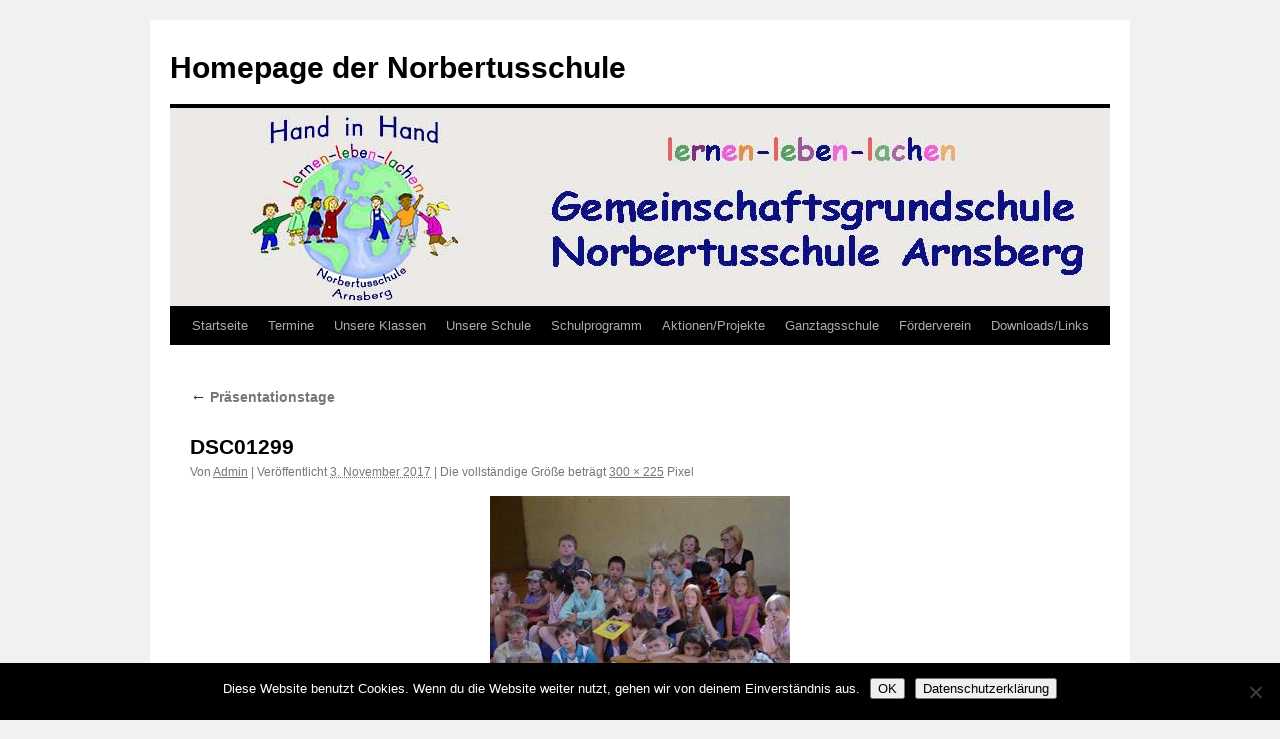

--- FILE ---
content_type: text/html; charset=UTF-8
request_url: https://norbertusschule.de/der-wochenabschluss/dsc01299/
body_size: 12152
content:
<!DOCTYPE html><html lang="de"><head><meta charset="UTF-8" /><title> DSC01299 - Homepage der NorbertusschuleHomepage der Norbertusschule</title><link rel="profile" href="https://gmpg.org/xfn/11" /><link rel="stylesheet" type="text/css" media="all" href="https://norbertusschule.de/wp-content/cache/autoptimize/autoptimize_single_813a730fe533f9eeffd340e560a68b61.php?ver=20251202" /><link rel="pingback" href="https://norbertusschule.de/xmlrpc.php"><meta name='robots' content='index, follow, max-image-preview:large, max-snippet:-1, max-video-preview:-1' /><link rel="canonical" href="https://norbertusschule.de/der-wochenabschluss/dsc01299/" /><meta property="og:locale" content="de_DE" /><meta property="og:type" content="article" /><meta property="og:title" content="DSC01299 - Homepage der Norbertusschule" /><meta property="og:url" content="https://norbertusschule.de/der-wochenabschluss/dsc01299/" /><meta property="og:site_name" content="Homepage der Norbertusschule" /><meta property="og:image" content="https://norbertusschule.de/der-wochenabschluss/dsc01299" /><meta property="og:image:width" content="300" /><meta property="og:image:height" content="225" /><meta property="og:image:type" content="image/jpeg" /><meta name="twitter:card" content="summary_large_image" /> <script type="application/ld+json" class="yoast-schema-graph">{"@context":"https://schema.org","@graph":[{"@type":"WebPage","@id":"https://norbertusschule.de/der-wochenabschluss/dsc01299/","url":"https://norbertusschule.de/der-wochenabschluss/dsc01299/","name":"DSC01299 - Homepage der Norbertusschule","isPartOf":{"@id":"https://norbertusschule.de/#website"},"primaryImageOfPage":{"@id":"https://norbertusschule.de/der-wochenabschluss/dsc01299/#primaryimage"},"image":{"@id":"https://norbertusschule.de/der-wochenabschluss/dsc01299/#primaryimage"},"thumbnailUrl":"https://norbertusschule.de/wp-content/uploads/2017/09/DSC01299.jpg","datePublished":"2017-11-03T09:16:46+00:00","breadcrumb":{"@id":"https://norbertusschule.de/der-wochenabschluss/dsc01299/#breadcrumb"},"inLanguage":"de","potentialAction":[{"@type":"ReadAction","target":["https://norbertusschule.de/der-wochenabschluss/dsc01299/"]}]},{"@type":"ImageObject","inLanguage":"de","@id":"https://norbertusschule.de/der-wochenabschluss/dsc01299/#primaryimage","url":"https://norbertusschule.de/wp-content/uploads/2017/09/DSC01299.jpg","contentUrl":"https://norbertusschule.de/wp-content/uploads/2017/09/DSC01299.jpg","width":300,"height":225},{"@type":"BreadcrumbList","@id":"https://norbertusschule.de/der-wochenabschluss/dsc01299/#breadcrumb","itemListElement":[{"@type":"ListItem","position":1,"name":"Startseite","item":"https://norbertusschule.de/"},{"@type":"ListItem","position":2,"name":"Präsentationstage","item":"https://norbertusschule.de/der-wochenabschluss/"},{"@type":"ListItem","position":3,"name":"DSC01299"}]},{"@type":"WebSite","@id":"https://norbertusschule.de/#website","url":"https://norbertusschule.de/","name":"Homepage der Norbertusschule","description":"","potentialAction":[{"@type":"SearchAction","target":{"@type":"EntryPoint","urlTemplate":"https://norbertusschule.de/?s={search_term_string}"},"query-input":{"@type":"PropertyValueSpecification","valueRequired":true,"valueName":"search_term_string"}}],"inLanguage":"de"}]}</script> <link rel="alternate" type="application/rss+xml" title="Homepage der Norbertusschule &raquo; Feed" href="https://norbertusschule.de/feed/" /><link rel="alternate" type="application/rss+xml" title="Homepage der Norbertusschule &raquo; Kommentar-Feed" href="https://norbertusschule.de/comments/feed/" /><link rel="alternate" title="oEmbed (JSON)" type="application/json+oembed" href="https://norbertusschule.de/wp-json/oembed/1.0/embed?url=https%3A%2F%2Fnorbertusschule.de%2Fder-wochenabschluss%2Fdsc01299%2F" /><link rel="alternate" title="oEmbed (XML)" type="text/xml+oembed" href="https://norbertusschule.de/wp-json/oembed/1.0/embed?url=https%3A%2F%2Fnorbertusschule.de%2Fder-wochenabschluss%2Fdsc01299%2F&#038;format=xml" /><style id='wp-img-auto-sizes-contain-inline-css' type='text/css'>img:is([sizes=auto i],[sizes^="auto," i]){contain-intrinsic-size:3000px 1500px}
/*# sourceURL=wp-img-auto-sizes-contain-inline-css */</style><link rel='stylesheet' id='twbbwg-global-css' href='https://norbertusschule.de/wp-content/cache/autoptimize/autoptimize_single_98975498b1a122de75a24dd80ade5719.php?ver=1.0.0' type='text/css' media='all' /><style id='wp-emoji-styles-inline-css' type='text/css'>img.wp-smiley, img.emoji {
		display: inline !important;
		border: none !important;
		box-shadow: none !important;
		height: 1em !important;
		width: 1em !important;
		margin: 0 0.07em !important;
		vertical-align: -0.1em !important;
		background: none !important;
		padding: 0 !important;
	}
/*# sourceURL=wp-emoji-styles-inline-css */</style><style id='wp-block-library-inline-css' type='text/css'>:root{--wp-block-synced-color:#7a00df;--wp-block-synced-color--rgb:122,0,223;--wp-bound-block-color:var(--wp-block-synced-color);--wp-editor-canvas-background:#ddd;--wp-admin-theme-color:#007cba;--wp-admin-theme-color--rgb:0,124,186;--wp-admin-theme-color-darker-10:#006ba1;--wp-admin-theme-color-darker-10--rgb:0,107,160.5;--wp-admin-theme-color-darker-20:#005a87;--wp-admin-theme-color-darker-20--rgb:0,90,135;--wp-admin-border-width-focus:2px}@media (min-resolution:192dpi){:root{--wp-admin-border-width-focus:1.5px}}.wp-element-button{cursor:pointer}:root .has-very-light-gray-background-color{background-color:#eee}:root .has-very-dark-gray-background-color{background-color:#313131}:root .has-very-light-gray-color{color:#eee}:root .has-very-dark-gray-color{color:#313131}:root .has-vivid-green-cyan-to-vivid-cyan-blue-gradient-background{background:linear-gradient(135deg,#00d084,#0693e3)}:root .has-purple-crush-gradient-background{background:linear-gradient(135deg,#34e2e4,#4721fb 50%,#ab1dfe)}:root .has-hazy-dawn-gradient-background{background:linear-gradient(135deg,#faaca8,#dad0ec)}:root .has-subdued-olive-gradient-background{background:linear-gradient(135deg,#fafae1,#67a671)}:root .has-atomic-cream-gradient-background{background:linear-gradient(135deg,#fdd79a,#004a59)}:root .has-nightshade-gradient-background{background:linear-gradient(135deg,#330968,#31cdcf)}:root .has-midnight-gradient-background{background:linear-gradient(135deg,#020381,#2874fc)}:root{--wp--preset--font-size--normal:16px;--wp--preset--font-size--huge:42px}.has-regular-font-size{font-size:1em}.has-larger-font-size{font-size:2.625em}.has-normal-font-size{font-size:var(--wp--preset--font-size--normal)}.has-huge-font-size{font-size:var(--wp--preset--font-size--huge)}.has-text-align-center{text-align:center}.has-text-align-left{text-align:left}.has-text-align-right{text-align:right}.has-fit-text{white-space:nowrap!important}#end-resizable-editor-section{display:none}.aligncenter{clear:both}.items-justified-left{justify-content:flex-start}.items-justified-center{justify-content:center}.items-justified-right{justify-content:flex-end}.items-justified-space-between{justify-content:space-between}.screen-reader-text{border:0;clip-path:inset(50%);height:1px;margin:-1px;overflow:hidden;padding:0;position:absolute;width:1px;word-wrap:normal!important}.screen-reader-text:focus{background-color:#ddd;clip-path:none;color:#444;display:block;font-size:1em;height:auto;left:5px;line-height:normal;padding:15px 23px 14px;text-decoration:none;top:5px;width:auto;z-index:100000}html :where(.has-border-color){border-style:solid}html :where([style*=border-top-color]){border-top-style:solid}html :where([style*=border-right-color]){border-right-style:solid}html :where([style*=border-bottom-color]){border-bottom-style:solid}html :where([style*=border-left-color]){border-left-style:solid}html :where([style*=border-width]){border-style:solid}html :where([style*=border-top-width]){border-top-style:solid}html :where([style*=border-right-width]){border-right-style:solid}html :where([style*=border-bottom-width]){border-bottom-style:solid}html :where([style*=border-left-width]){border-left-style:solid}html :where(img[class*=wp-image-]){height:auto;max-width:100%}:where(figure){margin:0 0 1em}html :where(.is-position-sticky){--wp-admin--admin-bar--position-offset:var(--wp-admin--admin-bar--height,0px)}@media screen and (max-width:600px){html :where(.is-position-sticky){--wp-admin--admin-bar--position-offset:0px}}

/*# sourceURL=wp-block-library-inline-css */</style><style id='global-styles-inline-css' type='text/css'>:root{--wp--preset--aspect-ratio--square: 1;--wp--preset--aspect-ratio--4-3: 4/3;--wp--preset--aspect-ratio--3-4: 3/4;--wp--preset--aspect-ratio--3-2: 3/2;--wp--preset--aspect-ratio--2-3: 2/3;--wp--preset--aspect-ratio--16-9: 16/9;--wp--preset--aspect-ratio--9-16: 9/16;--wp--preset--color--black: #000;--wp--preset--color--cyan-bluish-gray: #abb8c3;--wp--preset--color--white: #fff;--wp--preset--color--pale-pink: #f78da7;--wp--preset--color--vivid-red: #cf2e2e;--wp--preset--color--luminous-vivid-orange: #ff6900;--wp--preset--color--luminous-vivid-amber: #fcb900;--wp--preset--color--light-green-cyan: #7bdcb5;--wp--preset--color--vivid-green-cyan: #00d084;--wp--preset--color--pale-cyan-blue: #8ed1fc;--wp--preset--color--vivid-cyan-blue: #0693e3;--wp--preset--color--vivid-purple: #9b51e0;--wp--preset--color--blue: #0066cc;--wp--preset--color--medium-gray: #666;--wp--preset--color--light-gray: #f1f1f1;--wp--preset--gradient--vivid-cyan-blue-to-vivid-purple: linear-gradient(135deg,rgb(6,147,227) 0%,rgb(155,81,224) 100%);--wp--preset--gradient--light-green-cyan-to-vivid-green-cyan: linear-gradient(135deg,rgb(122,220,180) 0%,rgb(0,208,130) 100%);--wp--preset--gradient--luminous-vivid-amber-to-luminous-vivid-orange: linear-gradient(135deg,rgb(252,185,0) 0%,rgb(255,105,0) 100%);--wp--preset--gradient--luminous-vivid-orange-to-vivid-red: linear-gradient(135deg,rgb(255,105,0) 0%,rgb(207,46,46) 100%);--wp--preset--gradient--very-light-gray-to-cyan-bluish-gray: linear-gradient(135deg,rgb(238,238,238) 0%,rgb(169,184,195) 100%);--wp--preset--gradient--cool-to-warm-spectrum: linear-gradient(135deg,rgb(74,234,220) 0%,rgb(151,120,209) 20%,rgb(207,42,186) 40%,rgb(238,44,130) 60%,rgb(251,105,98) 80%,rgb(254,248,76) 100%);--wp--preset--gradient--blush-light-purple: linear-gradient(135deg,rgb(255,206,236) 0%,rgb(152,150,240) 100%);--wp--preset--gradient--blush-bordeaux: linear-gradient(135deg,rgb(254,205,165) 0%,rgb(254,45,45) 50%,rgb(107,0,62) 100%);--wp--preset--gradient--luminous-dusk: linear-gradient(135deg,rgb(255,203,112) 0%,rgb(199,81,192) 50%,rgb(65,88,208) 100%);--wp--preset--gradient--pale-ocean: linear-gradient(135deg,rgb(255,245,203) 0%,rgb(182,227,212) 50%,rgb(51,167,181) 100%);--wp--preset--gradient--electric-grass: linear-gradient(135deg,rgb(202,248,128) 0%,rgb(113,206,126) 100%);--wp--preset--gradient--midnight: linear-gradient(135deg,rgb(2,3,129) 0%,rgb(40,116,252) 100%);--wp--preset--font-size--small: 13px;--wp--preset--font-size--medium: 20px;--wp--preset--font-size--large: 36px;--wp--preset--font-size--x-large: 42px;--wp--preset--spacing--20: 0.44rem;--wp--preset--spacing--30: 0.67rem;--wp--preset--spacing--40: 1rem;--wp--preset--spacing--50: 1.5rem;--wp--preset--spacing--60: 2.25rem;--wp--preset--spacing--70: 3.38rem;--wp--preset--spacing--80: 5.06rem;--wp--preset--shadow--natural: 6px 6px 9px rgba(0, 0, 0, 0.2);--wp--preset--shadow--deep: 12px 12px 50px rgba(0, 0, 0, 0.4);--wp--preset--shadow--sharp: 6px 6px 0px rgba(0, 0, 0, 0.2);--wp--preset--shadow--outlined: 6px 6px 0px -3px rgb(255, 255, 255), 6px 6px rgb(0, 0, 0);--wp--preset--shadow--crisp: 6px 6px 0px rgb(0, 0, 0);}:where(.is-layout-flex){gap: 0.5em;}:where(.is-layout-grid){gap: 0.5em;}body .is-layout-flex{display: flex;}.is-layout-flex{flex-wrap: wrap;align-items: center;}.is-layout-flex > :is(*, div){margin: 0;}body .is-layout-grid{display: grid;}.is-layout-grid > :is(*, div){margin: 0;}:where(.wp-block-columns.is-layout-flex){gap: 2em;}:where(.wp-block-columns.is-layout-grid){gap: 2em;}:where(.wp-block-post-template.is-layout-flex){gap: 1.25em;}:where(.wp-block-post-template.is-layout-grid){gap: 1.25em;}.has-black-color{color: var(--wp--preset--color--black) !important;}.has-cyan-bluish-gray-color{color: var(--wp--preset--color--cyan-bluish-gray) !important;}.has-white-color{color: var(--wp--preset--color--white) !important;}.has-pale-pink-color{color: var(--wp--preset--color--pale-pink) !important;}.has-vivid-red-color{color: var(--wp--preset--color--vivid-red) !important;}.has-luminous-vivid-orange-color{color: var(--wp--preset--color--luminous-vivid-orange) !important;}.has-luminous-vivid-amber-color{color: var(--wp--preset--color--luminous-vivid-amber) !important;}.has-light-green-cyan-color{color: var(--wp--preset--color--light-green-cyan) !important;}.has-vivid-green-cyan-color{color: var(--wp--preset--color--vivid-green-cyan) !important;}.has-pale-cyan-blue-color{color: var(--wp--preset--color--pale-cyan-blue) !important;}.has-vivid-cyan-blue-color{color: var(--wp--preset--color--vivid-cyan-blue) !important;}.has-vivid-purple-color{color: var(--wp--preset--color--vivid-purple) !important;}.has-black-background-color{background-color: var(--wp--preset--color--black) !important;}.has-cyan-bluish-gray-background-color{background-color: var(--wp--preset--color--cyan-bluish-gray) !important;}.has-white-background-color{background-color: var(--wp--preset--color--white) !important;}.has-pale-pink-background-color{background-color: var(--wp--preset--color--pale-pink) !important;}.has-vivid-red-background-color{background-color: var(--wp--preset--color--vivid-red) !important;}.has-luminous-vivid-orange-background-color{background-color: var(--wp--preset--color--luminous-vivid-orange) !important;}.has-luminous-vivid-amber-background-color{background-color: var(--wp--preset--color--luminous-vivid-amber) !important;}.has-light-green-cyan-background-color{background-color: var(--wp--preset--color--light-green-cyan) !important;}.has-vivid-green-cyan-background-color{background-color: var(--wp--preset--color--vivid-green-cyan) !important;}.has-pale-cyan-blue-background-color{background-color: var(--wp--preset--color--pale-cyan-blue) !important;}.has-vivid-cyan-blue-background-color{background-color: var(--wp--preset--color--vivid-cyan-blue) !important;}.has-vivid-purple-background-color{background-color: var(--wp--preset--color--vivid-purple) !important;}.has-black-border-color{border-color: var(--wp--preset--color--black) !important;}.has-cyan-bluish-gray-border-color{border-color: var(--wp--preset--color--cyan-bluish-gray) !important;}.has-white-border-color{border-color: var(--wp--preset--color--white) !important;}.has-pale-pink-border-color{border-color: var(--wp--preset--color--pale-pink) !important;}.has-vivid-red-border-color{border-color: var(--wp--preset--color--vivid-red) !important;}.has-luminous-vivid-orange-border-color{border-color: var(--wp--preset--color--luminous-vivid-orange) !important;}.has-luminous-vivid-amber-border-color{border-color: var(--wp--preset--color--luminous-vivid-amber) !important;}.has-light-green-cyan-border-color{border-color: var(--wp--preset--color--light-green-cyan) !important;}.has-vivid-green-cyan-border-color{border-color: var(--wp--preset--color--vivid-green-cyan) !important;}.has-pale-cyan-blue-border-color{border-color: var(--wp--preset--color--pale-cyan-blue) !important;}.has-vivid-cyan-blue-border-color{border-color: var(--wp--preset--color--vivid-cyan-blue) !important;}.has-vivid-purple-border-color{border-color: var(--wp--preset--color--vivid-purple) !important;}.has-vivid-cyan-blue-to-vivid-purple-gradient-background{background: var(--wp--preset--gradient--vivid-cyan-blue-to-vivid-purple) !important;}.has-light-green-cyan-to-vivid-green-cyan-gradient-background{background: var(--wp--preset--gradient--light-green-cyan-to-vivid-green-cyan) !important;}.has-luminous-vivid-amber-to-luminous-vivid-orange-gradient-background{background: var(--wp--preset--gradient--luminous-vivid-amber-to-luminous-vivid-orange) !important;}.has-luminous-vivid-orange-to-vivid-red-gradient-background{background: var(--wp--preset--gradient--luminous-vivid-orange-to-vivid-red) !important;}.has-very-light-gray-to-cyan-bluish-gray-gradient-background{background: var(--wp--preset--gradient--very-light-gray-to-cyan-bluish-gray) !important;}.has-cool-to-warm-spectrum-gradient-background{background: var(--wp--preset--gradient--cool-to-warm-spectrum) !important;}.has-blush-light-purple-gradient-background{background: var(--wp--preset--gradient--blush-light-purple) !important;}.has-blush-bordeaux-gradient-background{background: var(--wp--preset--gradient--blush-bordeaux) !important;}.has-luminous-dusk-gradient-background{background: var(--wp--preset--gradient--luminous-dusk) !important;}.has-pale-ocean-gradient-background{background: var(--wp--preset--gradient--pale-ocean) !important;}.has-electric-grass-gradient-background{background: var(--wp--preset--gradient--electric-grass) !important;}.has-midnight-gradient-background{background: var(--wp--preset--gradient--midnight) !important;}.has-small-font-size{font-size: var(--wp--preset--font-size--small) !important;}.has-medium-font-size{font-size: var(--wp--preset--font-size--medium) !important;}.has-large-font-size{font-size: var(--wp--preset--font-size--large) !important;}.has-x-large-font-size{font-size: var(--wp--preset--font-size--x-large) !important;}
/*# sourceURL=global-styles-inline-css */</style><style id='classic-theme-styles-inline-css' type='text/css'>/*! This file is auto-generated */
.wp-block-button__link{color:#fff;background-color:#32373c;border-radius:9999px;box-shadow:none;text-decoration:none;padding:calc(.667em + 2px) calc(1.333em + 2px);font-size:1.125em}.wp-block-file__button{background:#32373c;color:#fff;text-decoration:none}
/*# sourceURL=/wp-includes/css/classic-themes.min.css */</style><link rel='stylesheet' id='contact-form-7-css' href='https://norbertusschule.de/wp-content/cache/autoptimize/autoptimize_single_64ac31699f5326cb3c76122498b76f66.php?ver=6.1.4' type='text/css' media='all' /><link rel='stylesheet' id='cookie-notice-front-css' href='https://norbertusschule.de/wp-content/plugins/cookie-notice/css/front.min.css?ver=2.5.11' type='text/css' media='all' /><link rel='stylesheet' id='bwg_fonts-css' href='https://norbertusschule.de/wp-content/cache/autoptimize/autoptimize_single_a9df041d122839ca80bde8891d0e7e14.php?ver=0.0.1' type='text/css' media='all' /><link rel='stylesheet' id='sumoselect-css' href='https://norbertusschule.de/wp-content/plugins/photo-gallery/css/sumoselect.min.css?ver=3.4.6' type='text/css' media='all' /><link rel='stylesheet' id='mCustomScrollbar-css' href='https://norbertusschule.de/wp-content/plugins/photo-gallery/css/jquery.mCustomScrollbar.min.css?ver=3.1.5' type='text/css' media='all' /><link rel='stylesheet' id='bwg_frontend-css' href='https://norbertusschule.de/wp-content/plugins/photo-gallery/css/styles.min.css?ver=1.8.35' type='text/css' media='all' /><link rel='stylesheet' id='twentyten-block-style-css' href='https://norbertusschule.de/wp-content/cache/autoptimize/autoptimize_single_fb40c0a818fb69da5d1acea2fc406c12.php?ver=20250220' type='text/css' media='all' /><link rel='stylesheet' id='event-list-css' href='https://norbertusschule.de/wp-content/cache/autoptimize/autoptimize_single_97572216a78cd6f196b6d0bca3e77b03.php?ver=1.0' type='text/css' media='all' /> <script type="text/javascript" src="https://norbertusschule.de/wp-includes/js/jquery/jquery.min.js?ver=3.7.1" id="jquery-core-js"></script> <script defer type="text/javascript" src="https://norbertusschule.de/wp-includes/js/jquery/jquery-migrate.min.js?ver=3.4.1" id="jquery-migrate-js"></script> <script defer type="text/javascript" src="https://norbertusschule.de/wp-content/cache/autoptimize/autoptimize_single_3fb461c1b082f494c9e0eaaafcf8bd72.php?ver=1.2.2" id="twbbwg-circle-js"></script> <script defer id="twbbwg-global-js-extra" src="[data-uri]"></script> <script defer type="text/javascript" src="https://norbertusschule.de/wp-content/cache/autoptimize/autoptimize_single_2c7284f4ed47a54704650cdd9a1d5ffb.php?ver=1.0.0" id="twbbwg-global-js"></script> <script defer id="cookie-notice-front-js-before" src="[data-uri]"></script> <script defer type="text/javascript" src="https://norbertusschule.de/wp-content/plugins/cookie-notice/js/front.min.js?ver=2.5.11" id="cookie-notice-front-js"></script> <script defer type="text/javascript" src="https://norbertusschule.de/wp-content/plugins/photo-gallery/js/jquery.sumoselect.min.js?ver=3.4.6" id="sumoselect-js"></script> <script defer type="text/javascript" src="https://norbertusschule.de/wp-content/plugins/photo-gallery/js/tocca.min.js?ver=2.0.9" id="bwg_mobile-js"></script> <script defer type="text/javascript" src="https://norbertusschule.de/wp-content/plugins/photo-gallery/js/jquery.mCustomScrollbar.concat.min.js?ver=3.1.5" id="mCustomScrollbar-js"></script> <script defer type="text/javascript" src="https://norbertusschule.de/wp-content/plugins/photo-gallery/js/jquery.fullscreen.min.js?ver=0.6.0" id="jquery-fullscreen-js"></script> <script defer id="bwg_frontend-js-extra" src="[data-uri]"></script> <script defer type="text/javascript" src="https://norbertusschule.de/wp-content/plugins/photo-gallery/js/scripts.min.js?ver=1.8.35" id="bwg_frontend-js"></script> <link rel="https://api.w.org/" href="https://norbertusschule.de/wp-json/" /><link rel="alternate" title="JSON" type="application/json" href="https://norbertusschule.de/wp-json/wp/v2/media/753" /><link rel="EditURI" type="application/rsd+xml" title="RSD" href="https://norbertusschule.de/xmlrpc.php?rsd" /><meta name="generator" content="WordPress 6.9" /><link rel='shortlink' href='https://norbertusschule.de/?p=753' /><link rel="icon" href="https://norbertusschule.de/wp-content/uploads/2017/11/cropped-icon-32x32.jpg" sizes="32x32" /><link rel="icon" href="https://norbertusschule.de/wp-content/uploads/2017/11/cropped-icon-192x192.jpg" sizes="192x192" /><link rel="apple-touch-icon" href="https://norbertusschule.de/wp-content/uploads/2017/11/cropped-icon-180x180.jpg" /><meta name="msapplication-TileImage" content="https://norbertusschule.de/wp-content/uploads/2017/11/cropped-icon-270x270.jpg" /></head><body class="attachment wp-singular attachment-template-default attachmentid-753 attachment-jpeg wp-theme-twentyten cookies-not-set"><div id="wrapper" class="hfeed"> <a href="#content" class="screen-reader-text skip-link">Zum Inhalt springen</a><div id="header"><div id="masthead"><div id="branding" role="banner"><div id="site-title"> <span> <a href="https://norbertusschule.de/" rel="home" >Homepage der Norbertusschule</a> </span></div> <img src="https://norbertusschule.de/wp-content/uploads/2018/09/logo__wp_header_neu3_grau.jpg" width="940" height="198" alt="Homepage der Norbertusschule" srcset="https://norbertusschule.de/wp-content/uploads/2018/09/logo__wp_header_neu3_grau.jpg 940w, https://norbertusschule.de/wp-content/uploads/2018/09/logo__wp_header_neu3_grau-300x63.jpg 300w, https://norbertusschule.de/wp-content/uploads/2018/09/logo__wp_header_neu3_grau-768x162.jpg 768w" sizes="(max-width: 940px) 100vw, 940px" decoding="async" fetchpriority="high" /></div><div id="access" role="navigation"><div class="menu-header"><ul id="menu-menue-oben" class="menu"><li id="menu-item-57" class="menu-item menu-item-type-custom menu-item-object-custom menu-item-home menu-item-57"><a href="https://norbertusschule.de/">Startseite</a></li><li id="menu-item-207" class="menu-item menu-item-type-post_type menu-item-object-page menu-item-207"><a href="https://norbertusschule.de/termine/">Termine</a></li><li id="menu-item-226" class="menu-item menu-item-type-post_type menu-item-object-page menu-item-has-children menu-item-226"><a href="https://norbertusschule.de/unsere-klassen/">Unsere Klassen</a><ul class="sub-menu"><li id="menu-item-250" class="menu-item menu-item-type-post_type menu-item-object-page menu-item-250"><a href="https://norbertusschule.de/stammgruppe-a/">Stammgruppe A</a></li><li id="menu-item-249" class="menu-item menu-item-type-post_type menu-item-object-page menu-item-249"><a href="https://norbertusschule.de/stammgruppe-b/">Stammgruppe B</a></li><li id="menu-item-248" class="menu-item menu-item-type-post_type menu-item-object-page menu-item-248"><a href="https://norbertusschule.de/stammgruppe-c/">Stammgruppe C</a></li><li id="menu-item-2073" class="menu-item menu-item-type-post_type menu-item-object-page menu-item-2073"><a href="https://norbertusschule.de/stammgruppe-d/">Stammgruppe D</a></li><li id="menu-item-3212" class="menu-item menu-item-type-post_type menu-item-object-page menu-item-3212"><a href="https://norbertusschule.de/klasse-4a/">Klasse 3a</a></li><li id="menu-item-247" class="menu-item menu-item-type-post_type menu-item-object-page menu-item-247"><a href="https://norbertusschule.de/klasse-3a/">Klasse 3b</a></li><li id="menu-item-245" class="menu-item menu-item-type-post_type menu-item-object-page menu-item-245"><a href="https://norbertusschule.de/klasse-4/">Klasse 4a</a></li><li id="menu-item-2070" class="menu-item menu-item-type-post_type menu-item-object-page menu-item-2070"><a href="https://norbertusschule.de/klasse-3b/">Klasse 4b</a></li></ul></li><li id="menu-item-59" class="menu-item menu-item-type-post_type menu-item-object-page menu-item-has-children menu-item-59"><a href="https://norbertusschule.de/norbertusschule/">Unsere Schule</a><ul class="sub-menu"><li id="menu-item-253" class="menu-item menu-item-type-post_type menu-item-object-page menu-item-253"><a href="https://norbertusschule.de/mitarbeiterinnenteam-der-norbertusschule/">Mitarbeiter*innen/Team der Norbertusschule</a></li><li id="menu-item-269" class="menu-item menu-item-type-post_type menu-item-object-page menu-item-269"><a href="https://norbertusschule.de/feste-feiern/">Feste Feiern</a></li><li id="menu-item-268" class="menu-item menu-item-type-post_type menu-item-object-page menu-item-268"><a href="https://norbertusschule.de/gegenwart/">Gegenwart</a></li><li id="menu-item-267" class="menu-item menu-item-type-post_type menu-item-object-page menu-item-267"><a href="https://norbertusschule.de/vergangenheit/">Vergangenheit</a></li><li id="menu-item-266" class="menu-item menu-item-type-post_type menu-item-object-page menu-item-266"><a href="https://norbertusschule.de/kinderkonferenz/">Kinderkonferenz</a></li><li id="menu-item-277" class="menu-item menu-item-type-post_type menu-item-object-page menu-item-277"><a href="https://norbertusschule.de/jahrgangsuebergreifende-schuleingangsphase/">Jahrgangsübergreifende Schuleingangsphase</a></li><li id="menu-item-276" class="menu-item menu-item-type-post_type menu-item-object-page menu-item-has-children menu-item-276"><a href="https://norbertusschule.de/foerderung-der-sozialkompetenz/">Förderung der Sozialkompetenz</a><ul class="sub-menu"><li id="menu-item-297" class="menu-item menu-item-type-post_type menu-item-object-page menu-item-297"><a href="https://norbertusschule.de/coolnesstraining/">Coolnesstraining</a></li><li id="menu-item-296" class="menu-item menu-item-type-post_type menu-item-object-page menu-item-296"><a href="https://norbertusschule.de/stopp-regel/">STOPP-Regel</a></li><li id="menu-item-295" class="menu-item menu-item-type-post_type menu-item-object-page menu-item-295"><a href="https://norbertusschule.de/unsere-schul-und-klassenregeln/">Unsere Schul- und Klassenregeln</a></li><li id="menu-item-294" class="menu-item menu-item-type-post_type menu-item-object-page menu-item-294"><a href="https://norbertusschule.de/der-klassenrat/">Der Klassenrat</a></li><li id="menu-item-293" class="menu-item menu-item-type-post_type menu-item-object-page menu-item-293"><a href="https://norbertusschule.de/erziehungsvertrag/">Erziehungsvertrag</a></li></ul></li><li id="menu-item-312" class="menu-item menu-item-type-post_type menu-item-object-page menu-item-312"><a href="https://norbertusschule.de/schulhund/">Schulhund</a></li><li id="menu-item-311" class="menu-item menu-item-type-post_type menu-item-object-page menu-item-311"><a href="https://norbertusschule.de/qualtitaetsanalyse/">Qualtitätsanalyse</a></li><li id="menu-item-310" class="menu-item menu-item-type-post_type menu-item-object-page menu-item-310"><a href="https://norbertusschule.de/schulbuecherei/">Schulbücherei</a></li><li id="menu-item-309" class="menu-item menu-item-type-post_type menu-item-object-page menu-item-309"><a href="https://norbertusschule.de/schulplaner/">Schulplaner</a></li></ul></li><li id="menu-item-225" class="menu-item menu-item-type-post_type menu-item-object-page menu-item-225"><a href="https://norbertusschule.de/schulprogramm/">Schulprogramm</a></li><li id="menu-item-224" class="menu-item menu-item-type-post_type menu-item-object-page menu-item-has-children menu-item-224"><a href="https://norbertusschule.de/aktionenprojekte/">Aktionen/Projekte</a><ul class="sub-menu"><li id="menu-item-339" class="menu-item menu-item-type-post_type menu-item-object-page menu-item-has-children menu-item-339"><a href="https://norbertusschule.de/gottesdienste/">Gottesdienste</a><ul class="sub-menu"><li id="menu-item-340" class="menu-item menu-item-type-post_type menu-item-object-page menu-item-340"><a href="https://norbertusschule.de/adventsgottesdienst/">Adventsgottesdienst</a></li><li id="menu-item-341" class="menu-item menu-item-type-post_type menu-item-object-page menu-item-341"><a href="https://norbertusschule.de/st-martins-gottesdienst/">St. Martins Gottesdienst</a></li></ul></li><li id="menu-item-344" class="menu-item menu-item-type-post_type menu-item-object-page menu-item-344"><a href="https://norbertusschule.de/karneval-in-der-norbertusschule/">Karneval in der Norbertusschule</a></li><li id="menu-item-350" class="menu-item menu-item-type-post_type menu-item-object-page menu-item-has-children menu-item-350"><a href="https://norbertusschule.de/feste-aktionen/">Feste / Aktionen</a><ul class="sub-menu"><li id="menu-item-353" class="menu-item menu-item-type-post_type menu-item-object-page menu-item-353"><a href="https://norbertusschule.de/erasmus-projekt/">Erasmus-Projekt</a></li><li id="menu-item-359" class="menu-item menu-item-type-post_type menu-item-object-page menu-item-359"><a href="https://norbertusschule.de/eltern-info-abend-internet-und-handy/">Eltern-Info-Abend  “Internet und Handy”</a></li><li id="menu-item-362" class="menu-item menu-item-type-post_type menu-item-object-page menu-item-362"><a href="https://norbertusschule.de/projektwoche/">Projektwoche</a></li><li id="menu-item-368" class="menu-item menu-item-type-post_type menu-item-object-page menu-item-368"><a href="https://norbertusschule.de/tag-der-offenen-tuer/">Tag der offenen Tür</a></li><li id="menu-item-367" class="menu-item menu-item-type-post_type menu-item-object-page menu-item-367"><a href="https://norbertusschule.de/schulobst/">Schulobst</a></li><li id="menu-item-373" class="menu-item menu-item-type-post_type menu-item-object-page menu-item-373"><a href="https://norbertusschule.de/schulfest/">Schulfest</a></li><li id="menu-item-374" class="menu-item menu-item-type-post_type menu-item-object-page menu-item-374"><a href="https://norbertusschule.de/sportfest/">Sportfest</a></li><li id="menu-item-385" class="menu-item menu-item-type-post_type menu-item-object-page menu-item-385"><a href="https://norbertusschule.de/sternwanderung/">Sternwanderung</a></li><li id="menu-item-384" class="menu-item menu-item-type-post_type menu-item-object-page menu-item-384"><a href="https://norbertusschule.de/herbstwanderung/">Herbstwanderung</a></li><li id="menu-item-383" class="menu-item menu-item-type-post_type menu-item-object-page menu-item-383"><a href="https://norbertusschule.de/winterwanderung/">Winterwanderung</a></li><li id="menu-item-390" class="menu-item menu-item-type-post_type menu-item-object-page menu-item-390"><a href="https://norbertusschule.de/vorlesetag/">Vorlesetag</a></li><li id="menu-item-391" class="menu-item menu-item-type-post_type menu-item-object-page menu-item-391"><a href="https://norbertusschule.de/muellaktion/">Müllaktion</a></li></ul></li><li id="menu-item-397" class="menu-item menu-item-type-post_type menu-item-object-page menu-item-397"><a href="https://norbertusschule.de/der-wochenabschluss/">Präsentationstage</a></li></ul></li><li id="menu-item-223" class="menu-item menu-item-type-post_type menu-item-object-page menu-item-has-children menu-item-223"><a href="https://norbertusschule.de/ganztagsschule/">Ganztagsschule</a><ul class="sub-menu"><li id="menu-item-401" class="menu-item menu-item-type-post_type menu-item-object-page menu-item-401"><a href="https://norbertusschule.de/angebote-der-betreuung/">Angebote der Betreuung</a></li><li id="menu-item-404" class="menu-item menu-item-type-post_type menu-item-object-page menu-item-404"><a href="https://norbertusschule.de/rundgang-durch-die-betreuung/">Rundgang durch die Betreuung</a></li></ul></li><li id="menu-item-222" class="menu-item menu-item-type-post_type menu-item-object-page menu-item-has-children menu-item-222"><a href="https://norbertusschule.de/foerderverein/">Förderverein</a><ul class="sub-menu"><li id="menu-item-414" class="menu-item menu-item-type-post_type menu-item-object-page menu-item-414"><a href="https://norbertusschule.de/das-sind-wir-der-vorstand/">Das sind wir – der Vorstand</a></li><li id="menu-item-413" class="menu-item menu-item-type-post_type menu-item-object-page menu-item-413"><a href="https://norbertusschule.de/aktionen-und-projekte/">Aktionen und Projekte</a></li><li id="menu-item-412" class="menu-item menu-item-type-post_type menu-item-object-page menu-item-412"><a href="https://norbertusschule.de/beitrittserklaerung/">Beitrittserklärung</a></li></ul></li><li id="menu-item-221" class="menu-item menu-item-type-post_type menu-item-object-page menu-item-has-children menu-item-221"><a href="https://norbertusschule.de/downloadslinks/">Downloads/Links</a><ul class="sub-menu"><li id="menu-item-521" class="menu-item menu-item-type-post_type menu-item-object-page menu-item-521"><a href="https://norbertusschule.de/downloads/">Downloads</a></li><li id="menu-item-520" class="menu-item menu-item-type-post_type menu-item-object-page menu-item-520"><a href="https://norbertusschule.de/links/">Links</a></li></ul></li></ul></div></div></div></div><div id="main"><div id="container" class="single-attachment"><div id="content" role="main"><p class="page-title"><a href="https://norbertusschule.de/der-wochenabschluss/" title="Zu Präsentationstage" rel="gallery"> <span class="meta-nav">&larr;</span> Präsentationstage </a></p><div id="post-753" class="post-753 attachment type-attachment status-inherit hentry"><h2 class="entry-title">DSC01299</h2><div class="entry-meta"> <span class="meta-prep meta-prep-author">Von</span> <span class="author vcard"><a class="url fn n" href="https://norbertusschule.de/author/ingo113/" title="Alle Beiträge von Admin anzeigen" rel="author">Admin</a></span> <span class="meta-sep">|</span> <span class="meta-prep meta-prep-entry-date">Veröffentlicht</span> <span class="entry-date"><abbr class="published" title="10:16">3. November 2017</abbr></span> <span class="meta-sep">|</span> Die vollständige Größe beträgt <a href="https://norbertusschule.de/wp-content/uploads/2017/09/DSC01299.jpg" title="Link zum Bild in Originalgröße">300 &times; 225</a> Pixel</div><div class="entry-content"><div class="entry-attachment"><p class="attachment"><a href="https://norbertusschule.de/der-wochenabschluss/dsc01300/" title="DSC01299" rel="attachment"> <img width="300" height="225" src="https://norbertusschule.de/wp-content/uploads/2017/09/DSC01299.jpg" class="attachment-900x900 size-900x900" alt="" decoding="async" /> </a></p><div id="nav-below" class="navigation"><div class="nav-previous"><a href='https://norbertusschule.de/der-wochenabschluss/dsc01298/'>DSC01298</a></div><div class="nav-next"><a href='https://norbertusschule.de/der-wochenabschluss/dsc01300/'>DSC01300</a></div></div></div><div class="entry-caption"></div></div><div class="entry-utility"> Setze ein Lesezeichen auf den <a href="https://norbertusschule.de/der-wochenabschluss/dsc01299/" title="Permalink zu DSC01299" rel="bookmark">Permalink</a>.</div></div><div id="comments"></div></div></div></div><div id="footer" role="contentinfo"><div id="colophon"><div id="footer-widget-area" role="complementary"><div id="first" class="widget-area"><ul class="xoxo"><li id="nav_menu-3" class="widget-container widget_nav_menu"><div class="menu-menue-unten-container"><ul id="menu-menue-unten" class="menu"><li id="menu-item-61" class="menu-item menu-item-type-post_type menu-item-object-page menu-item-61"><a href="https://norbertusschule.de/impressum/">Impressum</a></li><li id="menu-item-968" class="menu-item menu-item-type-post_type menu-item-object-page menu-item-968"><a href="https://norbertusschule.de/datenschutz/">Datenschutz</a></li><li id="menu-item-65" class="menu-item menu-item-type-post_type menu-item-object-page menu-item-65"><a href="https://norbertusschule.de/kontakt/">Kontakt</a></li></ul></div></li></ul></div></div><div id="site-info"> <a href="https://norbertusschule.de/" rel="home"> Homepage der Norbertusschule </a></div><div id="site-generator"> <a href="https://de.wordpress.org/" class="imprint" title="Eine semantische, persönliche Publikationsplattform"> Mit Stolz präsentiert von WordPress. </a></div></div></div></div> <script type="speculationrules">{"prefetch":[{"source":"document","where":{"and":[{"href_matches":"/*"},{"not":{"href_matches":["/wp-*.php","/wp-admin/*","/wp-content/uploads/*","/wp-content/*","/wp-content/plugins/*","/wp-content/themes/twentyten/*","/*\\?(.+)"]}},{"not":{"selector_matches":"a[rel~=\"nofollow\"]"}},{"not":{"selector_matches":".no-prefetch, .no-prefetch a"}}]},"eagerness":"conservative"}]}</script> <script defer type="text/javascript" src="https://norbertusschule.de/wp-includes/js/comment-reply.min.js?ver=6.9" id="comment-reply-js" data-wp-strategy="async" fetchpriority="low"></script> <script type="text/javascript" src="https://norbertusschule.de/wp-includes/js/dist/hooks.min.js?ver=dd5603f07f9220ed27f1" id="wp-hooks-js"></script> <script type="text/javascript" src="https://norbertusschule.de/wp-includes/js/dist/i18n.min.js?ver=c26c3dc7bed366793375" id="wp-i18n-js"></script> <script defer id="wp-i18n-js-after" src="[data-uri]"></script> <script defer type="text/javascript" src="https://norbertusschule.de/wp-content/cache/autoptimize/autoptimize_single_96e7dc3f0e8559e4a3f3ca40b17ab9c3.php?ver=6.1.4" id="swv-js"></script> <script defer id="contact-form-7-js-translations" src="[data-uri]"></script> <script defer id="contact-form-7-js-before" src="[data-uri]"></script> <script defer type="text/javascript" src="https://norbertusschule.de/wp-content/cache/autoptimize/autoptimize_single_2912c657d0592cc532dff73d0d2ce7bb.php?ver=6.1.4" id="contact-form-7-js"></script> <script id="wp-emoji-settings" type="application/json">{"baseUrl":"https://s.w.org/images/core/emoji/17.0.2/72x72/","ext":".png","svgUrl":"https://s.w.org/images/core/emoji/17.0.2/svg/","svgExt":".svg","source":{"concatemoji":"https://norbertusschule.de/wp-includes/js/wp-emoji-release.min.js?ver=6.9"}}</script> <script type="module">/*! This file is auto-generated */
const a=JSON.parse(document.getElementById("wp-emoji-settings").textContent),o=(window._wpemojiSettings=a,"wpEmojiSettingsSupports"),s=["flag","emoji"];function i(e){try{var t={supportTests:e,timestamp:(new Date).valueOf()};sessionStorage.setItem(o,JSON.stringify(t))}catch(e){}}function c(e,t,n){e.clearRect(0,0,e.canvas.width,e.canvas.height),e.fillText(t,0,0);t=new Uint32Array(e.getImageData(0,0,e.canvas.width,e.canvas.height).data);e.clearRect(0,0,e.canvas.width,e.canvas.height),e.fillText(n,0,0);const a=new Uint32Array(e.getImageData(0,0,e.canvas.width,e.canvas.height).data);return t.every((e,t)=>e===a[t])}function p(e,t){e.clearRect(0,0,e.canvas.width,e.canvas.height),e.fillText(t,0,0);var n=e.getImageData(16,16,1,1);for(let e=0;e<n.data.length;e++)if(0!==n.data[e])return!1;return!0}function u(e,t,n,a){switch(t){case"flag":return n(e,"\ud83c\udff3\ufe0f\u200d\u26a7\ufe0f","\ud83c\udff3\ufe0f\u200b\u26a7\ufe0f")?!1:!n(e,"\ud83c\udde8\ud83c\uddf6","\ud83c\udde8\u200b\ud83c\uddf6")&&!n(e,"\ud83c\udff4\udb40\udc67\udb40\udc62\udb40\udc65\udb40\udc6e\udb40\udc67\udb40\udc7f","\ud83c\udff4\u200b\udb40\udc67\u200b\udb40\udc62\u200b\udb40\udc65\u200b\udb40\udc6e\u200b\udb40\udc67\u200b\udb40\udc7f");case"emoji":return!a(e,"\ud83e\u1fac8")}return!1}function f(e,t,n,a){let r;const o=(r="undefined"!=typeof WorkerGlobalScope&&self instanceof WorkerGlobalScope?new OffscreenCanvas(300,150):document.createElement("canvas")).getContext("2d",{willReadFrequently:!0}),s=(o.textBaseline="top",o.font="600 32px Arial",{});return e.forEach(e=>{s[e]=t(o,e,n,a)}),s}function r(e){var t=document.createElement("script");t.src=e,t.defer=!0,document.head.appendChild(t)}a.supports={everything:!0,everythingExceptFlag:!0},new Promise(t=>{let n=function(){try{var e=JSON.parse(sessionStorage.getItem(o));if("object"==typeof e&&"number"==typeof e.timestamp&&(new Date).valueOf()<e.timestamp+604800&&"object"==typeof e.supportTests)return e.supportTests}catch(e){}return null}();if(!n){if("undefined"!=typeof Worker&&"undefined"!=typeof OffscreenCanvas&&"undefined"!=typeof URL&&URL.createObjectURL&&"undefined"!=typeof Blob)try{var e="postMessage("+f.toString()+"("+[JSON.stringify(s),u.toString(),c.toString(),p.toString()].join(",")+"));",a=new Blob([e],{type:"text/javascript"});const r=new Worker(URL.createObjectURL(a),{name:"wpTestEmojiSupports"});return void(r.onmessage=e=>{i(n=e.data),r.terminate(),t(n)})}catch(e){}i(n=f(s,u,c,p))}t(n)}).then(e=>{for(const n in e)a.supports[n]=e[n],a.supports.everything=a.supports.everything&&a.supports[n],"flag"!==n&&(a.supports.everythingExceptFlag=a.supports.everythingExceptFlag&&a.supports[n]);var t;a.supports.everythingExceptFlag=a.supports.everythingExceptFlag&&!a.supports.flag,a.supports.everything||((t=a.source||{}).concatemoji?r(t.concatemoji):t.wpemoji&&t.twemoji&&(r(t.twemoji),r(t.wpemoji)))});
//# sourceURL=https://norbertusschule.de/wp-includes/js/wp-emoji-loader.min.js</script> <div id="cookie-notice" role="dialog" class="cookie-notice-hidden cookie-revoke-hidden cn-position-bottom" aria-label="Cookie Notice" style="background-color: rgba(0,0,0,1);"><div class="cookie-notice-container" style="color: #fff"><span id="cn-notice-text" class="cn-text-container">Diese Website benutzt Cookies. Wenn du die Website weiter nutzt, gehen wir von deinem Einverständnis aus.</span><span id="cn-notice-buttons" class="cn-buttons-container"><button id="cn-accept-cookie" data-cookie-set="accept" class="cn-set-cookie cn-button cn-button-custom button" aria-label="OK">OK</button><button data-link-url="https://norbertusschule.de/datenschutz/" data-link-target="_blank" id="cn-more-info" class="cn-more-info cn-button cn-button-custom button" aria-label="Datenschutzerklärung">Datenschutzerklärung</button></span><button type="button" id="cn-close-notice" data-cookie-set="accept" class="cn-close-icon" aria-label="Nein"></button></div></div></body></html>